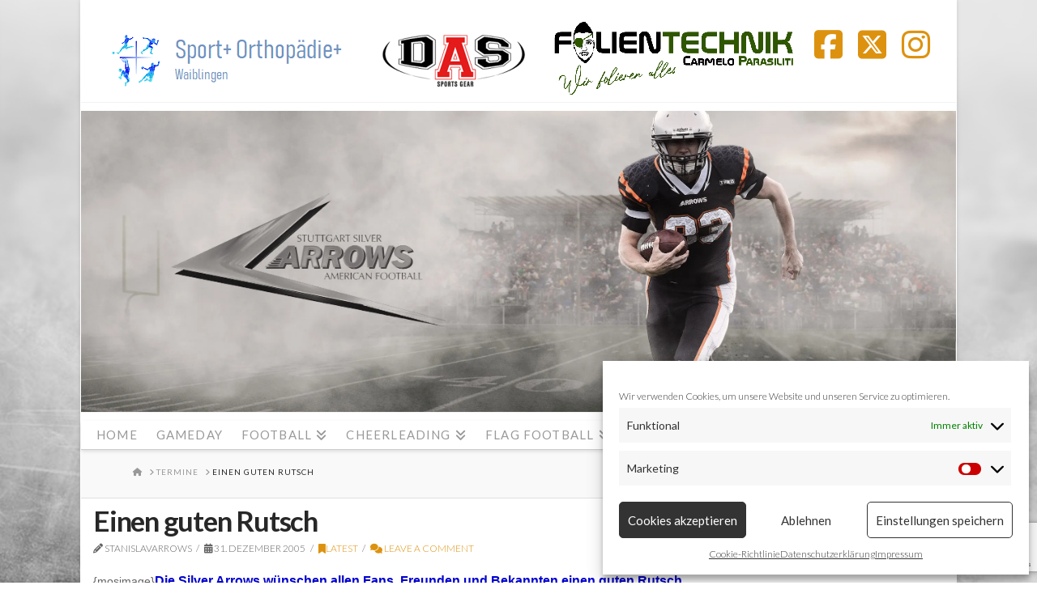

--- FILE ---
content_type: text/html; charset=utf-8
request_url: https://www.google.com/recaptcha/api2/anchor?ar=1&k=6LeKMJEcAAAAAIltS864pK8lEtczkEKZVVM6G-FC&co=aHR0cHM6Ly9zaWx2ZXJhcnJvd3MuZGU6NDQz&hl=en&v=PoyoqOPhxBO7pBk68S4YbpHZ&size=invisible&anchor-ms=20000&execute-ms=30000&cb=o51t1eef3toe
body_size: 48787
content:
<!DOCTYPE HTML><html dir="ltr" lang="en"><head><meta http-equiv="Content-Type" content="text/html; charset=UTF-8">
<meta http-equiv="X-UA-Compatible" content="IE=edge">
<title>reCAPTCHA</title>
<style type="text/css">
/* cyrillic-ext */
@font-face {
  font-family: 'Roboto';
  font-style: normal;
  font-weight: 400;
  font-stretch: 100%;
  src: url(//fonts.gstatic.com/s/roboto/v48/KFO7CnqEu92Fr1ME7kSn66aGLdTylUAMa3GUBHMdazTgWw.woff2) format('woff2');
  unicode-range: U+0460-052F, U+1C80-1C8A, U+20B4, U+2DE0-2DFF, U+A640-A69F, U+FE2E-FE2F;
}
/* cyrillic */
@font-face {
  font-family: 'Roboto';
  font-style: normal;
  font-weight: 400;
  font-stretch: 100%;
  src: url(//fonts.gstatic.com/s/roboto/v48/KFO7CnqEu92Fr1ME7kSn66aGLdTylUAMa3iUBHMdazTgWw.woff2) format('woff2');
  unicode-range: U+0301, U+0400-045F, U+0490-0491, U+04B0-04B1, U+2116;
}
/* greek-ext */
@font-face {
  font-family: 'Roboto';
  font-style: normal;
  font-weight: 400;
  font-stretch: 100%;
  src: url(//fonts.gstatic.com/s/roboto/v48/KFO7CnqEu92Fr1ME7kSn66aGLdTylUAMa3CUBHMdazTgWw.woff2) format('woff2');
  unicode-range: U+1F00-1FFF;
}
/* greek */
@font-face {
  font-family: 'Roboto';
  font-style: normal;
  font-weight: 400;
  font-stretch: 100%;
  src: url(//fonts.gstatic.com/s/roboto/v48/KFO7CnqEu92Fr1ME7kSn66aGLdTylUAMa3-UBHMdazTgWw.woff2) format('woff2');
  unicode-range: U+0370-0377, U+037A-037F, U+0384-038A, U+038C, U+038E-03A1, U+03A3-03FF;
}
/* math */
@font-face {
  font-family: 'Roboto';
  font-style: normal;
  font-weight: 400;
  font-stretch: 100%;
  src: url(//fonts.gstatic.com/s/roboto/v48/KFO7CnqEu92Fr1ME7kSn66aGLdTylUAMawCUBHMdazTgWw.woff2) format('woff2');
  unicode-range: U+0302-0303, U+0305, U+0307-0308, U+0310, U+0312, U+0315, U+031A, U+0326-0327, U+032C, U+032F-0330, U+0332-0333, U+0338, U+033A, U+0346, U+034D, U+0391-03A1, U+03A3-03A9, U+03B1-03C9, U+03D1, U+03D5-03D6, U+03F0-03F1, U+03F4-03F5, U+2016-2017, U+2034-2038, U+203C, U+2040, U+2043, U+2047, U+2050, U+2057, U+205F, U+2070-2071, U+2074-208E, U+2090-209C, U+20D0-20DC, U+20E1, U+20E5-20EF, U+2100-2112, U+2114-2115, U+2117-2121, U+2123-214F, U+2190, U+2192, U+2194-21AE, U+21B0-21E5, U+21F1-21F2, U+21F4-2211, U+2213-2214, U+2216-22FF, U+2308-230B, U+2310, U+2319, U+231C-2321, U+2336-237A, U+237C, U+2395, U+239B-23B7, U+23D0, U+23DC-23E1, U+2474-2475, U+25AF, U+25B3, U+25B7, U+25BD, U+25C1, U+25CA, U+25CC, U+25FB, U+266D-266F, U+27C0-27FF, U+2900-2AFF, U+2B0E-2B11, U+2B30-2B4C, U+2BFE, U+3030, U+FF5B, U+FF5D, U+1D400-1D7FF, U+1EE00-1EEFF;
}
/* symbols */
@font-face {
  font-family: 'Roboto';
  font-style: normal;
  font-weight: 400;
  font-stretch: 100%;
  src: url(//fonts.gstatic.com/s/roboto/v48/KFO7CnqEu92Fr1ME7kSn66aGLdTylUAMaxKUBHMdazTgWw.woff2) format('woff2');
  unicode-range: U+0001-000C, U+000E-001F, U+007F-009F, U+20DD-20E0, U+20E2-20E4, U+2150-218F, U+2190, U+2192, U+2194-2199, U+21AF, U+21E6-21F0, U+21F3, U+2218-2219, U+2299, U+22C4-22C6, U+2300-243F, U+2440-244A, U+2460-24FF, U+25A0-27BF, U+2800-28FF, U+2921-2922, U+2981, U+29BF, U+29EB, U+2B00-2BFF, U+4DC0-4DFF, U+FFF9-FFFB, U+10140-1018E, U+10190-1019C, U+101A0, U+101D0-101FD, U+102E0-102FB, U+10E60-10E7E, U+1D2C0-1D2D3, U+1D2E0-1D37F, U+1F000-1F0FF, U+1F100-1F1AD, U+1F1E6-1F1FF, U+1F30D-1F30F, U+1F315, U+1F31C, U+1F31E, U+1F320-1F32C, U+1F336, U+1F378, U+1F37D, U+1F382, U+1F393-1F39F, U+1F3A7-1F3A8, U+1F3AC-1F3AF, U+1F3C2, U+1F3C4-1F3C6, U+1F3CA-1F3CE, U+1F3D4-1F3E0, U+1F3ED, U+1F3F1-1F3F3, U+1F3F5-1F3F7, U+1F408, U+1F415, U+1F41F, U+1F426, U+1F43F, U+1F441-1F442, U+1F444, U+1F446-1F449, U+1F44C-1F44E, U+1F453, U+1F46A, U+1F47D, U+1F4A3, U+1F4B0, U+1F4B3, U+1F4B9, U+1F4BB, U+1F4BF, U+1F4C8-1F4CB, U+1F4D6, U+1F4DA, U+1F4DF, U+1F4E3-1F4E6, U+1F4EA-1F4ED, U+1F4F7, U+1F4F9-1F4FB, U+1F4FD-1F4FE, U+1F503, U+1F507-1F50B, U+1F50D, U+1F512-1F513, U+1F53E-1F54A, U+1F54F-1F5FA, U+1F610, U+1F650-1F67F, U+1F687, U+1F68D, U+1F691, U+1F694, U+1F698, U+1F6AD, U+1F6B2, U+1F6B9-1F6BA, U+1F6BC, U+1F6C6-1F6CF, U+1F6D3-1F6D7, U+1F6E0-1F6EA, U+1F6F0-1F6F3, U+1F6F7-1F6FC, U+1F700-1F7FF, U+1F800-1F80B, U+1F810-1F847, U+1F850-1F859, U+1F860-1F887, U+1F890-1F8AD, U+1F8B0-1F8BB, U+1F8C0-1F8C1, U+1F900-1F90B, U+1F93B, U+1F946, U+1F984, U+1F996, U+1F9E9, U+1FA00-1FA6F, U+1FA70-1FA7C, U+1FA80-1FA89, U+1FA8F-1FAC6, U+1FACE-1FADC, U+1FADF-1FAE9, U+1FAF0-1FAF8, U+1FB00-1FBFF;
}
/* vietnamese */
@font-face {
  font-family: 'Roboto';
  font-style: normal;
  font-weight: 400;
  font-stretch: 100%;
  src: url(//fonts.gstatic.com/s/roboto/v48/KFO7CnqEu92Fr1ME7kSn66aGLdTylUAMa3OUBHMdazTgWw.woff2) format('woff2');
  unicode-range: U+0102-0103, U+0110-0111, U+0128-0129, U+0168-0169, U+01A0-01A1, U+01AF-01B0, U+0300-0301, U+0303-0304, U+0308-0309, U+0323, U+0329, U+1EA0-1EF9, U+20AB;
}
/* latin-ext */
@font-face {
  font-family: 'Roboto';
  font-style: normal;
  font-weight: 400;
  font-stretch: 100%;
  src: url(//fonts.gstatic.com/s/roboto/v48/KFO7CnqEu92Fr1ME7kSn66aGLdTylUAMa3KUBHMdazTgWw.woff2) format('woff2');
  unicode-range: U+0100-02BA, U+02BD-02C5, U+02C7-02CC, U+02CE-02D7, U+02DD-02FF, U+0304, U+0308, U+0329, U+1D00-1DBF, U+1E00-1E9F, U+1EF2-1EFF, U+2020, U+20A0-20AB, U+20AD-20C0, U+2113, U+2C60-2C7F, U+A720-A7FF;
}
/* latin */
@font-face {
  font-family: 'Roboto';
  font-style: normal;
  font-weight: 400;
  font-stretch: 100%;
  src: url(//fonts.gstatic.com/s/roboto/v48/KFO7CnqEu92Fr1ME7kSn66aGLdTylUAMa3yUBHMdazQ.woff2) format('woff2');
  unicode-range: U+0000-00FF, U+0131, U+0152-0153, U+02BB-02BC, U+02C6, U+02DA, U+02DC, U+0304, U+0308, U+0329, U+2000-206F, U+20AC, U+2122, U+2191, U+2193, U+2212, U+2215, U+FEFF, U+FFFD;
}
/* cyrillic-ext */
@font-face {
  font-family: 'Roboto';
  font-style: normal;
  font-weight: 500;
  font-stretch: 100%;
  src: url(//fonts.gstatic.com/s/roboto/v48/KFO7CnqEu92Fr1ME7kSn66aGLdTylUAMa3GUBHMdazTgWw.woff2) format('woff2');
  unicode-range: U+0460-052F, U+1C80-1C8A, U+20B4, U+2DE0-2DFF, U+A640-A69F, U+FE2E-FE2F;
}
/* cyrillic */
@font-face {
  font-family: 'Roboto';
  font-style: normal;
  font-weight: 500;
  font-stretch: 100%;
  src: url(//fonts.gstatic.com/s/roboto/v48/KFO7CnqEu92Fr1ME7kSn66aGLdTylUAMa3iUBHMdazTgWw.woff2) format('woff2');
  unicode-range: U+0301, U+0400-045F, U+0490-0491, U+04B0-04B1, U+2116;
}
/* greek-ext */
@font-face {
  font-family: 'Roboto';
  font-style: normal;
  font-weight: 500;
  font-stretch: 100%;
  src: url(//fonts.gstatic.com/s/roboto/v48/KFO7CnqEu92Fr1ME7kSn66aGLdTylUAMa3CUBHMdazTgWw.woff2) format('woff2');
  unicode-range: U+1F00-1FFF;
}
/* greek */
@font-face {
  font-family: 'Roboto';
  font-style: normal;
  font-weight: 500;
  font-stretch: 100%;
  src: url(//fonts.gstatic.com/s/roboto/v48/KFO7CnqEu92Fr1ME7kSn66aGLdTylUAMa3-UBHMdazTgWw.woff2) format('woff2');
  unicode-range: U+0370-0377, U+037A-037F, U+0384-038A, U+038C, U+038E-03A1, U+03A3-03FF;
}
/* math */
@font-face {
  font-family: 'Roboto';
  font-style: normal;
  font-weight: 500;
  font-stretch: 100%;
  src: url(//fonts.gstatic.com/s/roboto/v48/KFO7CnqEu92Fr1ME7kSn66aGLdTylUAMawCUBHMdazTgWw.woff2) format('woff2');
  unicode-range: U+0302-0303, U+0305, U+0307-0308, U+0310, U+0312, U+0315, U+031A, U+0326-0327, U+032C, U+032F-0330, U+0332-0333, U+0338, U+033A, U+0346, U+034D, U+0391-03A1, U+03A3-03A9, U+03B1-03C9, U+03D1, U+03D5-03D6, U+03F0-03F1, U+03F4-03F5, U+2016-2017, U+2034-2038, U+203C, U+2040, U+2043, U+2047, U+2050, U+2057, U+205F, U+2070-2071, U+2074-208E, U+2090-209C, U+20D0-20DC, U+20E1, U+20E5-20EF, U+2100-2112, U+2114-2115, U+2117-2121, U+2123-214F, U+2190, U+2192, U+2194-21AE, U+21B0-21E5, U+21F1-21F2, U+21F4-2211, U+2213-2214, U+2216-22FF, U+2308-230B, U+2310, U+2319, U+231C-2321, U+2336-237A, U+237C, U+2395, U+239B-23B7, U+23D0, U+23DC-23E1, U+2474-2475, U+25AF, U+25B3, U+25B7, U+25BD, U+25C1, U+25CA, U+25CC, U+25FB, U+266D-266F, U+27C0-27FF, U+2900-2AFF, U+2B0E-2B11, U+2B30-2B4C, U+2BFE, U+3030, U+FF5B, U+FF5D, U+1D400-1D7FF, U+1EE00-1EEFF;
}
/* symbols */
@font-face {
  font-family: 'Roboto';
  font-style: normal;
  font-weight: 500;
  font-stretch: 100%;
  src: url(//fonts.gstatic.com/s/roboto/v48/KFO7CnqEu92Fr1ME7kSn66aGLdTylUAMaxKUBHMdazTgWw.woff2) format('woff2');
  unicode-range: U+0001-000C, U+000E-001F, U+007F-009F, U+20DD-20E0, U+20E2-20E4, U+2150-218F, U+2190, U+2192, U+2194-2199, U+21AF, U+21E6-21F0, U+21F3, U+2218-2219, U+2299, U+22C4-22C6, U+2300-243F, U+2440-244A, U+2460-24FF, U+25A0-27BF, U+2800-28FF, U+2921-2922, U+2981, U+29BF, U+29EB, U+2B00-2BFF, U+4DC0-4DFF, U+FFF9-FFFB, U+10140-1018E, U+10190-1019C, U+101A0, U+101D0-101FD, U+102E0-102FB, U+10E60-10E7E, U+1D2C0-1D2D3, U+1D2E0-1D37F, U+1F000-1F0FF, U+1F100-1F1AD, U+1F1E6-1F1FF, U+1F30D-1F30F, U+1F315, U+1F31C, U+1F31E, U+1F320-1F32C, U+1F336, U+1F378, U+1F37D, U+1F382, U+1F393-1F39F, U+1F3A7-1F3A8, U+1F3AC-1F3AF, U+1F3C2, U+1F3C4-1F3C6, U+1F3CA-1F3CE, U+1F3D4-1F3E0, U+1F3ED, U+1F3F1-1F3F3, U+1F3F5-1F3F7, U+1F408, U+1F415, U+1F41F, U+1F426, U+1F43F, U+1F441-1F442, U+1F444, U+1F446-1F449, U+1F44C-1F44E, U+1F453, U+1F46A, U+1F47D, U+1F4A3, U+1F4B0, U+1F4B3, U+1F4B9, U+1F4BB, U+1F4BF, U+1F4C8-1F4CB, U+1F4D6, U+1F4DA, U+1F4DF, U+1F4E3-1F4E6, U+1F4EA-1F4ED, U+1F4F7, U+1F4F9-1F4FB, U+1F4FD-1F4FE, U+1F503, U+1F507-1F50B, U+1F50D, U+1F512-1F513, U+1F53E-1F54A, U+1F54F-1F5FA, U+1F610, U+1F650-1F67F, U+1F687, U+1F68D, U+1F691, U+1F694, U+1F698, U+1F6AD, U+1F6B2, U+1F6B9-1F6BA, U+1F6BC, U+1F6C6-1F6CF, U+1F6D3-1F6D7, U+1F6E0-1F6EA, U+1F6F0-1F6F3, U+1F6F7-1F6FC, U+1F700-1F7FF, U+1F800-1F80B, U+1F810-1F847, U+1F850-1F859, U+1F860-1F887, U+1F890-1F8AD, U+1F8B0-1F8BB, U+1F8C0-1F8C1, U+1F900-1F90B, U+1F93B, U+1F946, U+1F984, U+1F996, U+1F9E9, U+1FA00-1FA6F, U+1FA70-1FA7C, U+1FA80-1FA89, U+1FA8F-1FAC6, U+1FACE-1FADC, U+1FADF-1FAE9, U+1FAF0-1FAF8, U+1FB00-1FBFF;
}
/* vietnamese */
@font-face {
  font-family: 'Roboto';
  font-style: normal;
  font-weight: 500;
  font-stretch: 100%;
  src: url(//fonts.gstatic.com/s/roboto/v48/KFO7CnqEu92Fr1ME7kSn66aGLdTylUAMa3OUBHMdazTgWw.woff2) format('woff2');
  unicode-range: U+0102-0103, U+0110-0111, U+0128-0129, U+0168-0169, U+01A0-01A1, U+01AF-01B0, U+0300-0301, U+0303-0304, U+0308-0309, U+0323, U+0329, U+1EA0-1EF9, U+20AB;
}
/* latin-ext */
@font-face {
  font-family: 'Roboto';
  font-style: normal;
  font-weight: 500;
  font-stretch: 100%;
  src: url(//fonts.gstatic.com/s/roboto/v48/KFO7CnqEu92Fr1ME7kSn66aGLdTylUAMa3KUBHMdazTgWw.woff2) format('woff2');
  unicode-range: U+0100-02BA, U+02BD-02C5, U+02C7-02CC, U+02CE-02D7, U+02DD-02FF, U+0304, U+0308, U+0329, U+1D00-1DBF, U+1E00-1E9F, U+1EF2-1EFF, U+2020, U+20A0-20AB, U+20AD-20C0, U+2113, U+2C60-2C7F, U+A720-A7FF;
}
/* latin */
@font-face {
  font-family: 'Roboto';
  font-style: normal;
  font-weight: 500;
  font-stretch: 100%;
  src: url(//fonts.gstatic.com/s/roboto/v48/KFO7CnqEu92Fr1ME7kSn66aGLdTylUAMa3yUBHMdazQ.woff2) format('woff2');
  unicode-range: U+0000-00FF, U+0131, U+0152-0153, U+02BB-02BC, U+02C6, U+02DA, U+02DC, U+0304, U+0308, U+0329, U+2000-206F, U+20AC, U+2122, U+2191, U+2193, U+2212, U+2215, U+FEFF, U+FFFD;
}
/* cyrillic-ext */
@font-face {
  font-family: 'Roboto';
  font-style: normal;
  font-weight: 900;
  font-stretch: 100%;
  src: url(//fonts.gstatic.com/s/roboto/v48/KFO7CnqEu92Fr1ME7kSn66aGLdTylUAMa3GUBHMdazTgWw.woff2) format('woff2');
  unicode-range: U+0460-052F, U+1C80-1C8A, U+20B4, U+2DE0-2DFF, U+A640-A69F, U+FE2E-FE2F;
}
/* cyrillic */
@font-face {
  font-family: 'Roboto';
  font-style: normal;
  font-weight: 900;
  font-stretch: 100%;
  src: url(//fonts.gstatic.com/s/roboto/v48/KFO7CnqEu92Fr1ME7kSn66aGLdTylUAMa3iUBHMdazTgWw.woff2) format('woff2');
  unicode-range: U+0301, U+0400-045F, U+0490-0491, U+04B0-04B1, U+2116;
}
/* greek-ext */
@font-face {
  font-family: 'Roboto';
  font-style: normal;
  font-weight: 900;
  font-stretch: 100%;
  src: url(//fonts.gstatic.com/s/roboto/v48/KFO7CnqEu92Fr1ME7kSn66aGLdTylUAMa3CUBHMdazTgWw.woff2) format('woff2');
  unicode-range: U+1F00-1FFF;
}
/* greek */
@font-face {
  font-family: 'Roboto';
  font-style: normal;
  font-weight: 900;
  font-stretch: 100%;
  src: url(//fonts.gstatic.com/s/roboto/v48/KFO7CnqEu92Fr1ME7kSn66aGLdTylUAMa3-UBHMdazTgWw.woff2) format('woff2');
  unicode-range: U+0370-0377, U+037A-037F, U+0384-038A, U+038C, U+038E-03A1, U+03A3-03FF;
}
/* math */
@font-face {
  font-family: 'Roboto';
  font-style: normal;
  font-weight: 900;
  font-stretch: 100%;
  src: url(//fonts.gstatic.com/s/roboto/v48/KFO7CnqEu92Fr1ME7kSn66aGLdTylUAMawCUBHMdazTgWw.woff2) format('woff2');
  unicode-range: U+0302-0303, U+0305, U+0307-0308, U+0310, U+0312, U+0315, U+031A, U+0326-0327, U+032C, U+032F-0330, U+0332-0333, U+0338, U+033A, U+0346, U+034D, U+0391-03A1, U+03A3-03A9, U+03B1-03C9, U+03D1, U+03D5-03D6, U+03F0-03F1, U+03F4-03F5, U+2016-2017, U+2034-2038, U+203C, U+2040, U+2043, U+2047, U+2050, U+2057, U+205F, U+2070-2071, U+2074-208E, U+2090-209C, U+20D0-20DC, U+20E1, U+20E5-20EF, U+2100-2112, U+2114-2115, U+2117-2121, U+2123-214F, U+2190, U+2192, U+2194-21AE, U+21B0-21E5, U+21F1-21F2, U+21F4-2211, U+2213-2214, U+2216-22FF, U+2308-230B, U+2310, U+2319, U+231C-2321, U+2336-237A, U+237C, U+2395, U+239B-23B7, U+23D0, U+23DC-23E1, U+2474-2475, U+25AF, U+25B3, U+25B7, U+25BD, U+25C1, U+25CA, U+25CC, U+25FB, U+266D-266F, U+27C0-27FF, U+2900-2AFF, U+2B0E-2B11, U+2B30-2B4C, U+2BFE, U+3030, U+FF5B, U+FF5D, U+1D400-1D7FF, U+1EE00-1EEFF;
}
/* symbols */
@font-face {
  font-family: 'Roboto';
  font-style: normal;
  font-weight: 900;
  font-stretch: 100%;
  src: url(//fonts.gstatic.com/s/roboto/v48/KFO7CnqEu92Fr1ME7kSn66aGLdTylUAMaxKUBHMdazTgWw.woff2) format('woff2');
  unicode-range: U+0001-000C, U+000E-001F, U+007F-009F, U+20DD-20E0, U+20E2-20E4, U+2150-218F, U+2190, U+2192, U+2194-2199, U+21AF, U+21E6-21F0, U+21F3, U+2218-2219, U+2299, U+22C4-22C6, U+2300-243F, U+2440-244A, U+2460-24FF, U+25A0-27BF, U+2800-28FF, U+2921-2922, U+2981, U+29BF, U+29EB, U+2B00-2BFF, U+4DC0-4DFF, U+FFF9-FFFB, U+10140-1018E, U+10190-1019C, U+101A0, U+101D0-101FD, U+102E0-102FB, U+10E60-10E7E, U+1D2C0-1D2D3, U+1D2E0-1D37F, U+1F000-1F0FF, U+1F100-1F1AD, U+1F1E6-1F1FF, U+1F30D-1F30F, U+1F315, U+1F31C, U+1F31E, U+1F320-1F32C, U+1F336, U+1F378, U+1F37D, U+1F382, U+1F393-1F39F, U+1F3A7-1F3A8, U+1F3AC-1F3AF, U+1F3C2, U+1F3C4-1F3C6, U+1F3CA-1F3CE, U+1F3D4-1F3E0, U+1F3ED, U+1F3F1-1F3F3, U+1F3F5-1F3F7, U+1F408, U+1F415, U+1F41F, U+1F426, U+1F43F, U+1F441-1F442, U+1F444, U+1F446-1F449, U+1F44C-1F44E, U+1F453, U+1F46A, U+1F47D, U+1F4A3, U+1F4B0, U+1F4B3, U+1F4B9, U+1F4BB, U+1F4BF, U+1F4C8-1F4CB, U+1F4D6, U+1F4DA, U+1F4DF, U+1F4E3-1F4E6, U+1F4EA-1F4ED, U+1F4F7, U+1F4F9-1F4FB, U+1F4FD-1F4FE, U+1F503, U+1F507-1F50B, U+1F50D, U+1F512-1F513, U+1F53E-1F54A, U+1F54F-1F5FA, U+1F610, U+1F650-1F67F, U+1F687, U+1F68D, U+1F691, U+1F694, U+1F698, U+1F6AD, U+1F6B2, U+1F6B9-1F6BA, U+1F6BC, U+1F6C6-1F6CF, U+1F6D3-1F6D7, U+1F6E0-1F6EA, U+1F6F0-1F6F3, U+1F6F7-1F6FC, U+1F700-1F7FF, U+1F800-1F80B, U+1F810-1F847, U+1F850-1F859, U+1F860-1F887, U+1F890-1F8AD, U+1F8B0-1F8BB, U+1F8C0-1F8C1, U+1F900-1F90B, U+1F93B, U+1F946, U+1F984, U+1F996, U+1F9E9, U+1FA00-1FA6F, U+1FA70-1FA7C, U+1FA80-1FA89, U+1FA8F-1FAC6, U+1FACE-1FADC, U+1FADF-1FAE9, U+1FAF0-1FAF8, U+1FB00-1FBFF;
}
/* vietnamese */
@font-face {
  font-family: 'Roboto';
  font-style: normal;
  font-weight: 900;
  font-stretch: 100%;
  src: url(//fonts.gstatic.com/s/roboto/v48/KFO7CnqEu92Fr1ME7kSn66aGLdTylUAMa3OUBHMdazTgWw.woff2) format('woff2');
  unicode-range: U+0102-0103, U+0110-0111, U+0128-0129, U+0168-0169, U+01A0-01A1, U+01AF-01B0, U+0300-0301, U+0303-0304, U+0308-0309, U+0323, U+0329, U+1EA0-1EF9, U+20AB;
}
/* latin-ext */
@font-face {
  font-family: 'Roboto';
  font-style: normal;
  font-weight: 900;
  font-stretch: 100%;
  src: url(//fonts.gstatic.com/s/roboto/v48/KFO7CnqEu92Fr1ME7kSn66aGLdTylUAMa3KUBHMdazTgWw.woff2) format('woff2');
  unicode-range: U+0100-02BA, U+02BD-02C5, U+02C7-02CC, U+02CE-02D7, U+02DD-02FF, U+0304, U+0308, U+0329, U+1D00-1DBF, U+1E00-1E9F, U+1EF2-1EFF, U+2020, U+20A0-20AB, U+20AD-20C0, U+2113, U+2C60-2C7F, U+A720-A7FF;
}
/* latin */
@font-face {
  font-family: 'Roboto';
  font-style: normal;
  font-weight: 900;
  font-stretch: 100%;
  src: url(//fonts.gstatic.com/s/roboto/v48/KFO7CnqEu92Fr1ME7kSn66aGLdTylUAMa3yUBHMdazQ.woff2) format('woff2');
  unicode-range: U+0000-00FF, U+0131, U+0152-0153, U+02BB-02BC, U+02C6, U+02DA, U+02DC, U+0304, U+0308, U+0329, U+2000-206F, U+20AC, U+2122, U+2191, U+2193, U+2212, U+2215, U+FEFF, U+FFFD;
}

</style>
<link rel="stylesheet" type="text/css" href="https://www.gstatic.com/recaptcha/releases/PoyoqOPhxBO7pBk68S4YbpHZ/styles__ltr.css">
<script nonce="2HM81HN3HrMKtGh825p7Rg" type="text/javascript">window['__recaptcha_api'] = 'https://www.google.com/recaptcha/api2/';</script>
<script type="text/javascript" src="https://www.gstatic.com/recaptcha/releases/PoyoqOPhxBO7pBk68S4YbpHZ/recaptcha__en.js" nonce="2HM81HN3HrMKtGh825p7Rg">
      
    </script></head>
<body><div id="rc-anchor-alert" class="rc-anchor-alert"></div>
<input type="hidden" id="recaptcha-token" value="[base64]">
<script type="text/javascript" nonce="2HM81HN3HrMKtGh825p7Rg">
      recaptcha.anchor.Main.init("[\x22ainput\x22,[\x22bgdata\x22,\x22\x22,\[base64]/[base64]/[base64]/[base64]/[base64]/UltsKytdPUU6KEU8MjA0OD9SW2wrK109RT4+NnwxOTI6KChFJjY0NTEyKT09NTUyOTYmJk0rMTxjLmxlbmd0aCYmKGMuY2hhckNvZGVBdChNKzEpJjY0NTEyKT09NTYzMjA/[base64]/[base64]/[base64]/[base64]/[base64]/[base64]/[base64]\x22,\[base64]\\u003d\x22,\[base64]/DunovwobDmEtyw5tSwqvCoHvDnhVXFWjDgMOwWG7DtWcdw43DlBbCmcOTW8KXLQpaw4rDgkLChk9AwrfCqsO/NsODBsOnwpbDr8O/QlFNB2jCt8OnIA/Dq8KRKMKuS8KafDPCuFBLwpzDgC/CumDDojQjwp3Dk8KUwrLDll5YfcO2w6wvFCgfwotfw6I0D8OSw603woMHLm9xwpxtesKQw73DnMODw6YhOMOKw7vDvcO0wqotMivCs8KrbsKxcj/DohsYwqfDki/[base64]/ZQ/ClUd0OHzCg8KUemhYw6LCpMKtUlFgQsK/UGHDrMKiXGvDvMK3w6x1FGdHHsOrPcKNHDd5L1bDu37Cgio2w7/DkMKBwp5WSw7Cp3xCGsKyw5TCrzzCnlLCmsKJT8KswqoRFMKDJ3xsw5h/DsOJKQNqwrvDlXQ+cUxGw7/DnFw+wowCw6MAdGQMTsKvw4Rzw51ibcKHw4YRFcK5HMKzEBTDsMOSXidSw6nCocOjYA84IyzDucOIw457BQ0Rw4oewpPDqsK/[base64]/DtsOrwoNmGsOHwrXCnEQcw51cXcOVAhLCpVvDhFE3axjCusOjw63DjDA+ZX8eMsKzwqQlwo54w6PDpmAPOQ/CvyDCr8K7bRfDh8OSwpArw5AiwqYSwrdpdsKjRlRAfMOGwqLCm3sfw5jDhcOAwpNoX8KzIMOlw6oBwrnCvgnCvMOyw7nChsOBwoJNw6nDn8KJWTFow73CqsKxw7RvdMO8Rxstw7I9M2TDq8O0w6J2cMOBRAF/w7fCn0NgL08kLcOdwpbDhHdlwroMU8K9BMOLw43DvX/CpwbCocOLaMOGdTHCl8KawpTCnmpQw5Fzw4E3EMKEwqMkfB3CsWMjVAtVSMKowpDCgzlGeXY3wo7Cj8KgXcOOwrDDvmXDhBvCusOFwpc2cQNvw5sOLMKMGsOww6nDjHkaccKCwq1MZMOiwq7DuTnDh1jCrWEuLMOdw4wywrZ3wpx/IV/ClsO1Ek8ZI8KpZH4EwoslL1/[base64]/DlyLDh8KleGB5CMKQbMKPw4zCuX5xwq/ChxDDp1/DjsOgwohxalnDqsOpMDptw7cJwqZrwq7Dh8OaBF0+wrfCo8K8w6kDTmfDhcOow57ChGVQw4vDiMOsMBpyW8OTGMOzw6LCij3DjsOaw4HCiMOGFMOce8K1SsOsw6nCrVfDijxfwp/CoHgXKz9Jw6MVTzZ6w7bDk2zCqsK5DcOLKMOJf8Osw7bCi8KCYMKswpbCisO2O8OpwrTCgsOYfirDknbDul/DhklIdjJHw5fDhxLDp8OQw7zCi8Kzwp5XNcKOw6hhESl6wrRbw5xMwpTDnlQ2wqrCpRMTPcO/wpbDqMK/S0nChsOWNMOcHsKNKRM6RmzCt8KqecKtwoYZw4PCvwACwoZvw5PDmcK8V35uTDwCwpvDmRrCpG/CnlPDhsOWP8Kcw7DCqg7Du8KHYDjDlgY0w6oPRcKuwpXDr8OcAcO6wrLCvsKnLVDCrEHCuDnClHvDigcGw6MubMOWfcKOw4sIbsKxwp7Ch8Kuw5oEJ2rDlMOhHnR/IcO/dcODfQHCv0XCo8O7w5IrFW7CkC9gwqAnOcOGXnpawpfChcOmL8KEwprCmSlIIcKQcE8CTcKJVBbDkMK5QlDDrMKnwoBvTsKrw4LDlcO5G3khXhXDrH8OTcKGQDrCrsOXwpXCtcOiP8KCw7xATMK4QcKdek0aKi/DmjBtw5sswoLDucOTJ8OPTcO4e0RYUzTCkToLwoDCt0nDnAN7f2gZw7Nfd8KTw4F5XS7CtsOyTsKWdsOuA8Kmf39rQg3Dl1vDj8O+UsKcOcOqw6HCtTjCg8Kpaw4uImPCrcKAICoiNk4eEcKvw6vDuDnCiRHDsTsjwo8PwpvDji/Cmx97U8ONw4DDrnXDtsKyIxPCtgdWwprDq8OxwqtLwpcYWsK4wonDvsK1CjFddBHCmD5TwrhOwppHPcKzw5TCrcO0w7Ybw7UAVyA9Z1zCisKTAS3DhMOFfcK3SQ/[base64]/Dm8KDwpcUYsKrwpLCv8KIesKVwpMGasKbw5jCtMOocMKuDRPCtUfDkcOzw6IEe2sCUsK8w7fCn8KRwpNTw5pdwqB0wrl7wppJw6RUAMOmClYgwrDCt8OCwo7CucOFbARuwpDCmcOfw6BqUTjClMOYwrcjQsKXaRpqAMKrCAVQw6RTMsOYDAEWX8Kiwp18FcK4QA/[base64]/DqsOJMcKiLsOIwo/DrcKqw4wXW8O0bcK9bMOewq4+w4VyWmpQdzTDkMKPJ0LDpsOyw7RFw4nDqMOuVUzCvkx/wpvCtR8gHFQbMMKLWcKZX0NOw7nDtFxPw6/CjABQI8KfTyvDksOowqI3wppZwrELw6jChMKpwqDDvwrCsFN7wrVYccOLCUzDssO7F8OCEAbChik7w6rCjUTCqsOkw67CqHxpICTCh8KLw7trc8Kpwoh3wofDqCTDoRQJw6c2w7omwo3DrSl7w5gFNcKLTSRKSHnDicOlYQXCq8O/wqVmw5VTw6rCt8Ocw7YzfsOdw44qQRvDp8K1w6Y9wosYccOtwr0CD8Khwr/Dn2vDgG/DtsOJwoFwJEQ6w7UlVMKERmwmwr4QFcK0wr7Co3tAHsKBX8KHY8KlD8O8AQDDlFbDpcKqfMOzLms1w4YiJH7DqMKUwq1tWsKID8O8w4rDvgHCtRnCrgReVsKFO8KUwrDDt33CmDxgdj/Drhs7w74Rw5Jhw6rCtVLDscOrFBTDmcO6woRfNsKVwqvCpGjCu8KLwoIKw40BeMKgKcOFYcK9Y8KUP8O+flDCgkvCg8OYw6bDpz3CrQAxw5lWLlLDtsKpw4HDv8OjanLDgBnDisKFw6fDmWhYWMKxw49mw5/[base64]/CuBLDuwrCgmvCi8KXHMOEeUsdGBIQEMKAwpZxwpZlRsKCwr7DhXVnJSISw5vCu0UMPhfCtSkdwo/CoBgIJ8KndMK5w5vDixFuwpUxwpfDg8K1wqXCvzU5woVRw6NHwqXDuAZyw5gBCQw9wpoYHMOBw4rDkX0qwrg3JsO/w5LCncOlwrvDpjpWRCUPNFbDnMKYfTzDnCdIR8OkK8OawoMew7TDtMORWRhcecOdIMOKHMKyw5A4wqvCocOWA8K3NsO2wopHdgFAw4ANwpJzfRkPFVDCpsO8VE7DjsKLwpDCuQrDpMKPw5LDugsxfwVtw6nCosOqH01Jw79JHAA/GjrDmAs+wq/DvMOsOR03GF4Xw7nDuS7DnB3ClsK7w7bDvwZTw7puw5pGJMOtw5PCglBtwrwkJGpiw4EOL8OvYD/[base64]/wo0FXGcHw7UlbX7Dr8KweXUbYFlFbHNtGXRLw6J/wrbCg1Vvw5ZXwpw4w6knwqVNwocVw7w8w5nDo1fCgwFzwqnDnRxAUAU8cCcOwrVgGXEhbU7Ck8ORw6rDr2fDiWPDjTvCsHozLHx/[base64]/w6MLwrhjOyTDncKYwqZbwp5Nw5EJw4l1w7k9wr5FUxAbwrzCpAXDvMKQwpnDuU8/HcKtw7HDs8KqLQsvEi/CjsKWZzDDnMOMbcOowo7CjzRQPsKQwpoJAcOCw5lzQsKjB8OGVXFFw7bDicKnwrrDlnZ0wq8Gw6PClw3Cr8KZX31Hw7d9w5tbOS/Ds8ODdGrCqyQDwqddw605asO0V3NKw6HCh8KJH8KDw6VCw7xnXCslcSnDi3UVB8O0TyvDmMOVQMK5UAcRHcOqNsOow7/DlT3Do8Oiw6QDw6RFf3x+w67CqhkqRMOWw6wIwozClsKCUUgxwprDlzx+w6zDqBZoEi3Ct27DpcK0SF1aw4/Dv8O3w5t2wqDDqUXCu2nCr2fCpH00BlbCicKvw6heKcKYSCFWw7c3w5wwwqXDrxwKG8OLw5TDg8Kzw73DrcK7OcKBFMOHGMKnUsKgFsKPwo3Ci8OzfMKTb3VYwo7CqcK7RsKMfcOjF2TCskjCpsK5wq/DnsOONy9VwrLDo8OcwqAkw5LChsOuwpHDsMKqLBfDoEfCtinDk0zCrcKwEVXDjTErWsOHw6I1CMOGY8O9w4k9wojDpQ3DmgQXw6TCmcOWw6FTWMKqHwoYYcOiIFjCsh7Du8OeZA9RYsOHaBwEwq9rRnfDv3cUNTTCkcOLwqwIbVvCumnCuk/DvXZjw6hJw4HDhcKDwpzCssKsw73DpELCuMKjBH7CqMO+P8K/wqgLCcKtRsOYwpYqw6x9ch/DiizCl0gjPMOQNHrCuE/DhXtYKBB4w79ew61OwpFMw5jDulbCi8KLw5oCIcKVfH3DlQdSwo3Ck8OqRn8IdsOwKcKbYHbDv8OWDzRMwoojfMKMMsKPMmxyaMOWw4vDikEgwp4Pwp/Cp0HCkRXCjT4qQ1rCvMOVwrPCj8Kkc2PCsMOJUhAVPng5w7/Dm8KxIcKFJDbDtMOIOxVLfCYdw60pf8OTwofCm8Ofw5h/V8OuY3USwrPDnC4deMKkwqrCnnwOdB1cw5/DrcOYDcOLw7rCvgt8AMKXRUvCsVXCukYmw4UBOcONccOHw43ClT/DvncYL8O2wqtUYcOxw7/[base64]/w5h9PsKiw73Dj8K0B8K+w77CmcKAwrfClGkfMsKgwr5fw6d2EsO1woLClMKqOXHCqsOnfH7Cm8KhDWnCjcK5wqjCqm3DqRvCqsOqwphEw6/CrcOxBTrDs2vCk2/CncOwwqLDjiTCsm0Mw7hkHcOwecOSw7vDv3/DhAHDoXzDshxxQnUowqo+wqPCmBwWasK5NMO/w6lAYSkiw60ZMlrDmjDDncOxw4PDlMK0woAKw5JWw6p2LcKawqR3w7PCr8Kfw51Yw7PChcKjBcOJNcKyEcOZPzcnwrkow7p/DsOAwoQ9fyjDjsK5GMKyZwnDgcOIwo7DkzzCkcOsw7wfwrZ+woQOw7bChionCsKkbUtePMK/w5paRhYfwqfCqUvCgTxMw7vDgn/[base64]/CnsOMcxIww68pw5NSwo5qfMK3c8OXFUDDq8ONS8KMGwo7W8ONwo4Ww519E8K7aVwZwoHCi3AKN8KoMHfDmkrDmMKvw5zCv19/TsK1EcOyJiTDi8OidyjCo8OncXPDn8K5H3bCl8OcJgvDsA/DsizCnD7DlFnDogcvwpLCr8OHZMKXw4IRwrI/wobCvMKHO1F3CXBBw5nDt8Odw7QCwojDpHnClgR2GVzCpcOGVSLDksK7PWnDrMK1T0/Dnx7DuMOuKyPDkynDj8KkwptSL8OTGH1Mw5VrwpfCr8Kfw49ABScqw5HCpMKEL8OtwpvDlMKyw49/wrIzGQBeLi/DrMK+MUjDpMOfwq/CuEzDvE7CpsKSfsKaw6VzwrrCsEB1OVs+w7HCrhLDt8Kqw6TDkkcMwqodw4ZHbsOcwofDvMOaEcKzwrhWw45Rw4UlbE9cPAPCg17Dg2rDmMO1B8OyGCYRw6tqNcOuajVww4jDmMKxWELCqMKXGU1ZYsOMTMKcEnXDsUU4w5drLlTDqRkoOWzCpsKSKMKAwp/[base64]/CnMKewrxTw7A7wrx6wrPDu8KTUcOIJMKyw7cewoUiXMKyKmYLw4XCtSUVw4jCqzdBwqrDiUnDgVw2w6/CiMOdwoVNNQPDhMOUwq8tHMO1YsKkw6IhOMOCMm4FUFPDp8OXc8OEP8ORGwhad8OLacKcTmxlNCHDjMOhw5skZsOvQxMwGmtSw4TCncKwcTrDh3TDrHDDlHjDocKzwpJpCMOpwpvDiBHCp8OVEBHColxHSUpNFcKBVMKvBzLDqQYFw60oVALDncKdw6/CgcOjJwokw5jDtmlWQQ/ClcK6wpbCh8Odw53CgsKpw5/DmMOcwrFXMF/CicKnaHMcL8K/w5YQw6jChMOPwrjDi2DDssKOworCi8KfwqsIVcKpCnnCjMO0YMKCHsOAwq3Dmklpwq18w4AzfMK1GRrDqsKUw7/[base64]/DjEDChMOyXHbDpMKlUsOVW8KBwqzChcKSDkg7w5LDjCR3AcKvwpIpdifDoysDwoVtZmwIw5jCk2VywoXDqsOscsKXwo/CrCvDm3gPw4LDrBN2VRZ3A3nDrAJnFcO0RgLDsMOcwpNYJg1qwrM/wow/JHbClsKMfHwbF2ATwq3ChsOzNgzCl37CvkdFV8OucMKLwoU8wobCo8OYw5PCncO5wpg+JcKUw6oQKMOYwrLCoUbCjMKNwo3CsnAUw4/CiE3CrnTDncOSZALDp2hFw6nCiQo8wp7DtcKJw53CnB3CusOWw5VwwonDmBLCgcOnMSUBw6bDjnLDgcK3fMKBRcObLx7Ck3RuUMK+K8OxGjLCusOEw6lOLmHDvGYgQMKFw4XDh8KbA8OAF8Oid8KawrrCr2nDlEnDvcOqUMKDwoxkwrPDsBIiWUjDoTPClEpKBVFAw5/CmWbCmMK5KRfCmMO4aMKLbsO/[base64]/DjQzDrXjDocOjTsKpY8KxfMO/[base64]/Dh8OcVAXDnsOswrjDtsOGw4fCssKcDMOZKVfDl8KyDsK+w5M/RgDDt8OhwpQiJcOpwoTDnEdXRcO8WsK5wr/Cr8K3DiDCrcOrF8Klw7LDownCnhrDksOmExtEwpzDt8OfbR4bw503wpYvEsOYwo4RN8KpwrvDijfCmywcG8KYw4/[base64]/w5fCuEBSwpUrWgHDisKjNMOawpnCgmQtwqUlCDrCiHTCvQwED8KkLQbDmirDi1HDt8K+c8K6aUHDm8OWLwgjWMKrKGHChMKGaMOkTcOHwq8dNV/DhsKZXcOKEcOgwrTDscKPwqHDumHCv1IAeMODf2TDnsKMw7UOwqjChcKawqHCpSwqw5wSwobCk0TDogd0MRFuL8OKw77Du8O1KMKfRMOJF8OySjgDAhJmXMK1wqlUHxbDt8Okw7vCs3sKwrTCnAgMd8K7S3LDv8Kmw6PDhsO4bz1rMcKeU3rDqigxw77DgsKoO8Oywo/Dil7CvU/CvXHDo13Cs8O8w5rCpsKCw6AQw73DrG3DiMOlAiJIwqAww5DDncK3wobDnMObw5Y7wqfDlcKJEWDChXvCm29wPcOJfMOjRmpwd1XDjUcZwqQDwrDCsxUXwpcpwohvWznDmMKXwqnDocOTdcOOGcO5Sn/Di0HCkFLCocKNClvCncKBMzYGwpvDo1LCvsKDwqbDqGjCoRklwp1+S8O1bVUmwp8vJHvChcKhw749w78xYHLDmltnwpQPwpnDrFvCpMKow512KTXDgQPCjcO/JcKiw7x0w4cbHMOtw6HCoQrDpRLDnMOrZcOAFX/[base64]/DuEkBw5BNwr9NMkFGw7QyPlvCkmTChDtjwqhew7HCpsK5cMOnDQU/wqvCsMONLR16wrsVw5N3d2XDgMOYw5wMbMO5wonCk2BfKMO2wrnDu05wwodiEMKdUXXCli/CoMOuw4JRw5vCssKkwrnCncK/dXzDqMK/wq8bGMOpw4zDhV4Mwp4IGTUOwrYDw5zDrMO0YC8Xw4RMw4/Dn8KWPcKgw5Faw6d6G8KZwooWwoDDgD1iIVxFw4Q/w7/[base64]/DsMOdwoFbwoVuAH8DLVZrw5LCp8KpwrxSEGTDuCbDkMO3w7fDtC3DtMOGeSPDjcKHMcKoY8KMwo/[base64]/DuTwTw4hjw5Q8esK1LVo4wr5bG8OYwrAvKMKowoLDkcOZwogIw7jCj8OSSsK2w7/Dl8OqHcOjYsKRw6oWwrbDoRFuEVjCpAMXXzzDmsKEw5bDsMOMwoXCk8Obwp/DvGE/w7HCmMKSw7PDqxd1AcOgJB4kVRzDkRLCmBrCisK3b8KmORcKU8Kew70PCsK/F8ODw601IcKfw4HDrcK/wox9ZXATIXowwqXCkS4mIMObWWnDksKbG3jDhnLCksKxw4F8w4nDk8Oaw7Ybc8KHwrpaw4/Do3fCisKFwokVR8OWbQTDpMOrYStwwopUb1bDjsKuw5bDnMOkwqsHb8KDPicOw6AMwro3w5fDj2YeOMO+w5bDmMOjw43Cs8KuwqLDtSkpwqTCvsO/w7V3C8KiwqlJw5DDs3DDh8K/wo/DtX4/w6hwwrTCvBbChsKbwollPMOawoLDocOFWxnCkTdtwp/CllZtXsOuwpQSRmTDhsK5U2LCksOadsKLHcOMEMOte3zCsMO2w53CvMK1w4bCvBhAw7dFw6pPwp81csKtwrkiAWfCicOrUmLCvBYAJgVhbQrDvcKOwp3Ck8OSwo7Cgw7Dsy5lDhHCh1d0E8OJw7HDnMOawojDnMOzG8KvWinDnsOgw6kEw45+VMO/T8OMFcKkwqJnDiRiUMKtBcODwpDCnFBoKEDDu8OGZCtvRsKkIcObABBuOMKGwocPw6dQIFPCo0MswpnCqhlrehZnw6fDh8KmwpICO1HDoMOxwqo8UVVyw6QRw6t/[base64]/DkQkQw5s3wq3DlHMuwqPCmMKWwo08VHvDuETCsMOoB3zCicKtwq40GcO4wrTDuAgjw58awpnCt8Orw59dwpVpJQrCkhw4w5xnwr/[base64]/ChMOmw7fDqcOnPcKTw7IPGsKrLEcAQhrCqcOxw7oKwr4qwpcvScOOwoTDsCVmwqh5QGVUw6tqwpdPXcK0NcOQwp7Cg8Opw64Ow7/CrsOUwqTDksOvTSjDpQTDuBNjdzhnJ0HCkMOjRcK0X8KsDcOkAsOPZsO9KMO9w5jDkwEzTsKQbGA2w47CvwHDiMOVwpHCujPDix0+w54ZwoPCoVsmwpbCvcK3wpvDhk3Dv3bDmRLCmHMaw5HDmGQdL8KhdxbDiMOOBsKZwqzDlhZOBsKSFmvDuGzCrS1lw4RUwr/[base64]/[base64]/Ds8OOwrXDiWjDhcKvJWs6P0tzwq0hwp3DvBfCqChkwpdvUVHCjMKccMOxbsKkwrzCtMKywrnCmiXDuGcXw5/DrsKLwr1/RcKkMm7Ci8OQSFLDkW1NwrB2wocyIFLDpiplw7jCnMOpwpI1w6V5wq7DtFwyGsKcwrp/[base64]/Cp27DnsOXw43Dp2zCinbDuDnDhzrCpMKRwqtuScOoCsKDCMK5w6BCw6Z7wrsCw7tDw7siw5loFmcfLcKSwplMw4XDth5tLHUNwrLCg2AkwrYZw6Qrw6bCpsKVw6XDjAs+w7tMPcKLGcKlEMKWQsO/ekfCgFF3KT8PwoHCqMK3JMKEPD/ClMKiYcKlwrFtw4bCqSrCmcK8w4/CpRjCmcKXwqXDsWfDlm7DlcOdw53DhMKWGcOaFMK1w4lwOMKJwr4Jw7fDssKvVsOWw5vDgnhZwpnDhRYgw4ZzwoDCqBgqwo3Do8KJw51ZNcKGTMO/[base64]/d04xwpwDw7jDp8OMO8OKwqQRw64GWsKbw7MAWAhEI8KbI8K6w5bDq8KtBsOnRyXDsEp4XAUwQk5Vwr3CssK+P8OTJ8Oow7LCszHCjF/DiAd5woNEw67DuUtTOg1Oe8OWcTNCw7rCjXXCscKAw7oPwrnDmMKfwovCl8OPwqoKwqbDt1hKw6jDnsO5w5DCgMOcw5/DmQATwo5Qw4LDoMObwrHDtBrCi8O7w41ZGSIARVPCrCBlRD/DjgPDqSpNWsKcwo3DgDHChGF0Y8KXw6RSU8OcJlrDr8Kfwotjd8OlIw3CocObwrzDgcOcwpfDgCfCrmgyEyUow77CpMOEF8KKY0hWCMOnw64jw5PCsMOQwp7CtMKewprDhMK9DF/[base64]/DpcOCwrR4worDqsOlKmfCtmo3KgbDg8OMwpHDmsO5wrV2V8OiWcKzwoBDATc0dMOHwoY5w4NSCnMpCi0MZsO2w4oBXA8WTHjCjcOOGcOPwqHDvELDpsKaZjTCtBHCiUEHcMOhwr88w7TCvsOFwoxcw4hqw4cdPmc5KEUOC1bCrcKda8KSQXE/LsO/woURQMO3w5ZqLcOVI3xJwol7VcO5wojCqMOTShFlwrZKw6vCnz/Ds8Kvw55GBibCtMKfw4DCswVGDsK/worDqGPDpcKBwo4kw6AXFAjCvsKnw7zDrnrDnMKxf8OVDisqwqvCjBkhYig4wrRCw5zCq8ONwpzDhcOKwr/Dsy7CtcKRw6Ayw68lw6lIIMKMw4HConrCuyPCjD9jBcKxFcKpI3oZw4YQUMOkw5UxwpVucsKYwoc6w6pYRMOMw4lXJMOOP8Oew6E4wrIfLcO0wpp/[base64]/wpfDkcOWFyEeAsK9Zm5owpMKw6rDtMO4wqzCkVXCiR1Jw5QoccOQOcK3RsKvwoxnw5jDlUFrwrtJw6PCucOuwrobw4pewqLDncKJfxsuwpxsNMKQZMO/acOYQQjCjQwEC8KhwoHCi8O4wqAswpclwrhMwqNbwpY4VFjDkQl5STzCgcKgw7wUN8O3w6Aqw6/[base64]/[base64]/CkHh6WsKhEMOcfMKaB8Orw6fDg3TCu8KITHwOwqZ1HsOACFAOBMKoJcOww6rDu8Kww5TCn8O7VMKvXBEBw7XChMKVw7pMwrTDvHDCpsO6wpjCpXnCjRTDp1onwqLDrVN+woTCpArDnDJVwozDu2zDicORclHDh8OTwrluaMK7ZT0tBMOCwrNBw4/Di8Ouw7bCoUFcecOqw5XCmMKkwrpiw6cnAcKYLnvDh1DDg8OWwqjCosKjw4x5wrDDvTXCkBjCi8K8w7w7WCtkSVvCrlrDnALCs8KJwp/Dk8OpLsO9asKpwrkRAMKZwqBjw5A/[base64]/eU7CgH1OwoXCoBMJAXbCmmIwaMOCSUjCvnJ2w5zDnsKIwogbbFjClVsjPcKjJcOHwrTDmQbChFnDj8OAdMOLw4jCvMOHw6gmR1/DtcKnXMKaw6tDM8Ojw74Uwo/[base64]/DtiDDlWXCqgLChAdAwp1dGsK2wrpNdRocJnNew6NGw7VDwqvCthdzbMKML8Ooc8OWw7PDnXVCE8OpwqrCu8K4w6jCrMKww53Cpk5fwpxjHwnCksOKw6psI8KLcmFBwqkhT8OYwp/Ck2URwrzCjl7DkMOQw7MbSyjDgsKnwo8CaA/CjsOEJMOCYcOvw702wrRgKTfDj8OHFsOvI8ONIWHDsUgtw5bCqMO5AkPCqX/CsShaw4bCqgQ3H8ONMMO+wrnCllIMwpLDkkDDq27Cnm3DrwjDoTjDnsOMwqYIXcOLInjDtmnCtMOgR8OzTXzDvWbChUDDvyLCpsODOAtHwp13w5bCssKNw4TDq1PCp8OYw43Co8OUfw/CnRDDoMKpAsK+a8OQdsKYZcKrw4bDgcOdw7Vve17CvQvDscOFasKuwqzCv8OONWw7ecOIw79CfyEYwp9DJj3Cm8O7E8K6wqszJMKHw4wlworDksK5w4fDq8ObwqPDscKoYEfCgwsxwqrDkD3CvWTCnMKQLMOiw7hICsKGw45/[base64]/EyrDnMOgEGPCucOcw6jCu8KBw7Bmw7TCg8OAbMKvSMOFTWfDmsOcWsKowotYVhtYw5jDsMKJPScZR8OZw7w4wprCucO/AMOkw6Upw7wsYG1hwoZMw7JAcjwQwo0Uw43Dg8KkwozDkcOBFUbDvV/Dl8ONw5EuwqhVwps2w4MXw70nwozDssO7PcKxbMOzLWcmwo/DisKWw7vCpMOGwrV/w4HCrcO2TDkIJ8KbJMO1R0gbwqnDm8O3NsOKdzEPw47Cqm/CojVPJsK3Cg5NwprDnsK8w6HDgRhYwp8awqDDi3rCmynCpMOCwpjDjRxDTMOhw7jClRPDgio1w6JxwqzDkMOgB3ttw4AMwpHDiMOHw4FmCkLDq8OFKMOJKsK/DUleayMKBMOvwrAdBi/[base64]/CocKQZyXDtFfDsMKtVcOaw4YNw4/[base64]/fRjDiMOoP8K/QMKwDsOSD8O8NMKtw4PCtgRTw6dCI1A1woYMwpRYLQYvIsK9cMOxw57DssOvHFjCn2tsJSTCkybDqlrCvMKmU8K1VkvDvxNHP8Kxw4jCmsODw7QmCV1Bw4RBWwbCujVMwol2w5tGworCiivDrsOxwovDn3fDgmkZwqrDjMOjJsOeNHnCpsKNw4A/w6rCgnYgCsKIOsKywo08w4ElwrkqHsKzUjIswqDDocKJw5zCkUzDucKBwpomwpISfnkewrg2dzZidsOCwr3Dlg/CqsOGGcO5wp1hwrnDvRxIwp/CjMKIwoZCOcKLW8Opw6Yww6vDj8OoWsKpEiddwpIhw4TDhMObIsOew4TCn8K4wqzDmFQGG8ODw44DbiBvwoTCvQnDozfCrMK6dH/CujjCo8KyCjdycB4GIcKLw61kw6dhDBXDtGthw5bCrSNAwrbDpA7DrcOOYSJqwqwvXy8Tw4NoWsKrccKSw690CsO7GirCqG1TMizDtMO0DsK+eFQJahbDrcKMEGjDqyHCrT/Dlk4bwpTDm8K/dMO0w5jDvMOFw4nDnhcmw53CknXDm3XDnl5Ow54bwq/Cv8ORwo/CqMO1fsKFwqfDm8Odwp/[base64]/CmhnDhiY1XDlww6VMbcOUwrbCu8O0w4/[base64]/CnXvChk05w50Uw7DCq1vCsTTDs3TDlMKTFsOXw4drWsOeJQvDmMO6w7/Cr0YUBMKTwo/Dh33DjWpYJMOEMDDDnMOKLwTCrm/DjsKETcK5w7VFPX7Chn7DuCRew6vDoVvDsMOGwpwKNxJbQx5kJQArGMK6w5IBUUXDlsOjw7nDo8Ohw4/DvkjDjMKBw4vDrMO+w78iZXDCvUsbw5bDt8O0VcOlw5zDjmXChHs5w4IIwoRMVcO/woXCv8OZSHFJLybChxxWwqvDsMKIw6V0LVvCkU4aw7BYacOCwqLCo0Edw4Fwf8OAwrgcwoMmfXtQwpQ1LwVQCTXDl8Obw4JzwojCo3x/W8K9XcKswqkUHx/Chz4nw7ouO8OqwpJNEBrDj8KCwqx/Sy1pwrXCnwsETX1aw6FObsO6XsOwOyd5H8OLDxnDqE/CiigsOS5VUsOPw77CmE5rw6F5WkoswpB3SWnCmSHCqcOme1lkSMOPPsOBwoc6wp7CucKxJktnw4TCoV1wwo0YNcOacgs1UBBgfcKpw5zDhcOVwq/CuMOGw6F2wrRdYhvDl8KHe2nDjChBwo84eMKDwpTDjMKNw5DDvsKvwpNzw40pw4/DqsKjL8Ksw4nDvXFeam3DncObwo5ewoohw4tCw6zCrzcNHRFtCBlGdcO8AcKYXsKmwprCt8KsasOFw7QYwop+w5YLNh7Cv0gdVVjCgRLCqcKLw5DCs1tydsO6w4zChMKUasOJw6XCnU5+w6XCpUUvw7lNOsKMGkLCrVtIb8O4JMKnD8Kww6pswoYAdcO+w4/Cq8OKRHrDuMKSwpzCssOpw7lFwo8GVxc/wrrDpWolLsK7fcKzW8Ozw4EnWz7Cv2RRM0VtwovCpcKrw6hAbsKKIgYbERxgPMOTaAIiHcKsVsOrSVgfRsKWw4PCrMOtwqTDh8KLb0rDvcKlwoPCqQEdw7p8woXDih7Dk3HDi8Ouw7vCg1geblVSwoxMMxPDoW/Dhk15AXh6DcKoXMKUwo7DuEl8Mx3CtcKKw4DCgALDvMKAwobCqzFZw5RhV8OPBztUMcOATsO8wrnCgQTCtks/[base64]/[base64]/[base64]/wqjDjcOQKsKow7vCvsKxw6AeW2NOwrrCjBDCqMKzwoDCg8K7E8O+wqrCgDFbw7jCj34Yw4jCqSg+wrYYwoLDgnQPwrEgwp/CgcOtfG7DpVzDninCqAMyw4TDuHHDuyLCuk/CmsKzw6vCoQUeccOnw4zDnxFQw7XDnV/Cgn7DvsKuZMOYPkvCr8KQw7LDvm3CqD9pw4YawojDocKEVcKxWMOQKMKdwr4Ewqw2wr08w7Urw5LCjn3Dr8KLwpLDs8Ktw5DDl8Otw7tgJDHDnlhXw6lEGcOlwrR/[base64]/CpyPDl8Odw7DCl0fDpAfCrMK2w6TCgcOcw53Dt3gvb8OJFcKUHTbCi1nCvTLClcONfGTDrgoWwogOwoHCmMKNV1VWwqRnw7DDgmHDngvDtRDDvsK6Vg7Cq0wGO1oaw6Fkw5zCpsOEfw9Qw4c2cnQJZE4ZOjvDpcK9wofDvUzDpW15PVVtwq7Dsi/DlwHCmcKfJWrDs8K1TT7Cv8KGFCwEEhwqWVZqOhXDtAlZw6tJwqgKD8OqXcK0wqLDijxfGMOLQmrCkcKlw5fClsOpwr/[base64]/CgcOrw69lw5DDvsKJVjgVw7/CkkrCg8Odwqx9TMO9wpDDuMKadibDocObFlDCrzd6woLDiHhZw5hewolxw6J5w47CnMO7BcO3wrRiSCxhA8Oow4ERwocceWZbRQnCkUnCgncpw7PDpxM0SnEMwo9Jw7zDkMK/CcKTw5PCtcOqJMO4NMO/wqABw7fCslJawoB9wrtpDcONw7fCn8O6UG3CrcOUwoxUPMO+wprDksKcC8OGwpdldyrDi0R7wovCqSrCiMOeKMOZbgZ1w5vDmQEDwoo8FMKiaBDDocKdw6N5wq3CkMKaTsO2w5QUKMOCfcO/[base64]/w54qQ0YmJsKoawTCqwJAHsKHwpk7BTodwrbDqHHDl8KRXMKywq3DtnfCjMKVw63DiUcXw4TDkWjDjMKkwq1rF8KTHMOow4LCi3l8WMKNw4IrLsOWwppWw5xxelB6wr7CnMOpwog2VcO0w5vClCRfSsOsw641HcKzwrFNAcO/wpvCrTXCkcOXEsOIKEbDrDw8w5rCmWvCo0w9w7liaA82eSNbw5NIeT1Hw67DhShJN8OcBcKfARxNGETDs8K4wohJwpnDmUYSwqfCjg5SD8ORZsOnbHbCnG3DscKRPcKtwq/DucOAPMO7QcOuPUZ/[base64]/DosOIIsOAUMKmw6HDs8KeEzVIw5fCtgl2woBPEsKAbcKtwoTCvVzCscOqKMKVwq5dEArDvsOBwrk/w4EHwrzDhsOWSMKuUyhUSsKew4vCoMOxwoIZa8KTw4PCuMKwSHBgcsKsw4sGwqQ/[base64]/DmBw2w7zCp3xYw6nDkAN+w7fDoTgDDD0ZDWLCjMK0EDtxb8OOUAgAwq18ISgtVk8iTlEGwrTDg8K/wp3CtmvDpz0wwp1gwonDuG/Co8Kcw4wILhZIH8OJw43Ds1RIw5fDqMKjdnDCmcOKQMKVw7QOwqHCsjkbXTB1LXnCiR9YLsOuw5A8w45aw59xw67DtsKYw7ZYfQ4MOcKtwpFWfcK5IsOjSj/DqxkNw63CgEXDpsKVUmPDlcK5wpzCpHQ7wpTDg8KzZ8O9wr/[base64]/ChFlewp9yw5TDlWBbYDJGwqnCkQgSXW09D8OdHcOUw5cgw5XDoSbDp3plw7PDhxMPw6jCgyc4G8OOwrNyw4nDmMOCw6zCncKUKcOew47Diz0vw6lNw5xIGcKYOMK8wrI3dsOhwq8VwrIzf8Oiw5cOGRzDj8OywoghwpgSYsKlZcO0wqnCiMO/Q0sgayHCrirCnwTDqsOhcMKywpjCkcOfOgJcQh3CtVkTASYjAsKOw6NrwoQ1EzAVOMOQw5wgUcO/w4x/bsOvw40Cw5bCgznCtTlRDMO8wp/CvsKwwpPDrcOJw4jDl8K3w5vCrMKLw450w6hsK8ONasKSw6NHw6HCuRxXKn8hKsO9KgF3ecKFKCDDqRptfX0Xwq7CmMOLw6/[base64]/DnlYcw6PDgcO7ScOfwp/[base64]/DrkvDlMKCVzTCosOEw4UyB8OcBMOjQHPCgDsXwrnDhRzCgcKCw7LDiMO4ZEdkwoZUw7M2IMKtDsO5wqjCj2ZNw7XDiD9Rw77DnkXCpQYawpAbRsOwS8K3wocbLhbDkG4XMcKQCGvCmMKjw6Bowrh5w586wq/DncKRw5HCv1vDiHFeMcKATWAQek3DoVNGwqDCgVXClMO9AgUNw5MnA2N0w5rCqsOKAFDCtWUZTMOjBMKAFsKiTsOAwo5qwpnClToPGFDDnVzDkHvCgGlmV8Kgw6dsJMO9GBsvwr/DpsKlOXVXW8OEIMOHwq7CoDzDjiAPLTlTw4XCmA/DmWvDg1ZVIxVow4XCoVfDicO8w7IywoVfblFMw5wETW14OMOvw4MZw4pCw6txwpzCv8KOw4rCtEXDuC/[base64]/woAIZsKtw5DCo3ktGgcuAsO4A8Kfw44NMEHDvHkIEsOOwq7DoEzDkwVfwoTDrAXCksK6w6/[base64]/Cp8OpOj9qw4rDkmRGZQjDm8OGNcOkdgQKRsKBLsK9SQMJw4QUBw3CkwrDl2XCh8KHAsOXDcKXw6JHd0tZwq9aEMOebAMgYxXCj8Oww44MF30JwopAwqbCgxjDq8Onw57CoE0iMggiVmk4w4R0wqt+w4UGP8OWW8OXLsKMXUweKC/Cq14BesOsYB0twpLDtFFowqLDk3XCtHDDqsKJwrjCoMOSH8OHUsKUK3TDtVLCuMOgw6rCi8KBOgDDvsODTcK1w5nDnz7DqcKLV8K/E0ZdVAo3J8KNwrDCqXXCj8KFUMKlwpnDnQLDp8OVw44jw50GwqRIAMKzdTrDpcKzwqDCicKaw65Bwqt9BEDDtXEBGcOSw6nCoj/Dp8OOKMKhYsKXw5whwr/DnAHDj055QMKzHcOKLVJ9MsKhZcOkwrIYK8KXel3Dl8OZw6/DvcKQT2vDnBIsX8KedlLDusKXwpQxw7Y8fjgPb8OnPcOqw6PDuMKQw4PCjMOkw4jCgnTDs8Ohw5NcH2DCiU7CoMKxX8OJw6fClV1Fw6vDnGwFwqzDhQjDrwt/[base64]/CscOSw4bDgA/DocOeZAfDsTIdw7N8LsO2AQfCun7CpC55GsOlCwjCsR92wpLCsgcPw5fCkAzDpgprwoFRLkAmwp5Gwql5QnDDl3F9fcKHw58UwpTDusKKGMOwTcOWw5/[base64]/DlWHCkcK9OMO7dcOpwoF4IcKka8KLw7QYwqPDjBNfwqsCQsOswp7DhMO/WsO0ecOZXRHCosOLRsOpw41Sw45SIUEYd8Kuwq/Cv2XDtj7Dl3jCj8KkwrEpw7FpwoDCliFGFkcIw7BpK2vDsUExFSTCvhfConJMBhspPVDCocOYfMOBcsOGw7LCsjjDpcK4EMOZw6tMesO8W17Cv8K5ZTtgKMOmMUrDosOhTjLClMKZwq/DisO+GMKMPMKcSUxnBT7DusKoIUHCh8Kfw7vCpsOAXiDCgjoVFMK+JkHCusOVwrItLsONw5NiD8OcPcKyw6/CpMKTwq7Cr8Kjw5VWb8KkwpMyNA8/[base64]/CrTfDt8KjVcOYwpNSMC4BcMKEwrLDgALChGsUAsO9w5HCpMOdw4PDuMObKsOnw5XDpwzCksOdwoXDlkMeIsOhwqpiwp89wqdtwrASwrdWwqZzHgFHTg\\u003d\\u003d\x22],null,[\x22conf\x22,null,\x226LeKMJEcAAAAAIltS864pK8lEtczkEKZVVM6G-FC\x22,0,null,null,null,1,[21,125,63,73,95,87,41,43,42,83,102,105,109,121],[1017145,565],0,null,null,null,null,0,null,0,null,700,1,null,0,\[base64]/76lBhnEnQkZnOKMAhnM8xEZ\x22,0,1,null,null,1,null,0,0,null,null,null,0],\x22https://silverarrows.de:443\x22,null,[3,1,1],null,null,null,1,3600,[\x22https://www.google.com/intl/en/policies/privacy/\x22,\x22https://www.google.com/intl/en/policies/terms/\x22],\x222fKtgFqHX2FgAYSs6Td1mz5Md0ijQWWmEly1Bmv/zKM\\u003d\x22,1,0,null,1,1769403230606,0,0,[188,8,6,30],null,[2],\x22RC-LwjvPECP1533Dw\x22,null,null,null,null,null,\x220dAFcWeA7VeQOlielVACZGd7PaHJ8XCBhrjDLfslo5iwGhrCWWc2nOkxjozajt0OZHoMAkniYtt6RsFdICvnHUsDHvHbH_LXLmvw\x22,1769486030590]");
    </script></body></html>